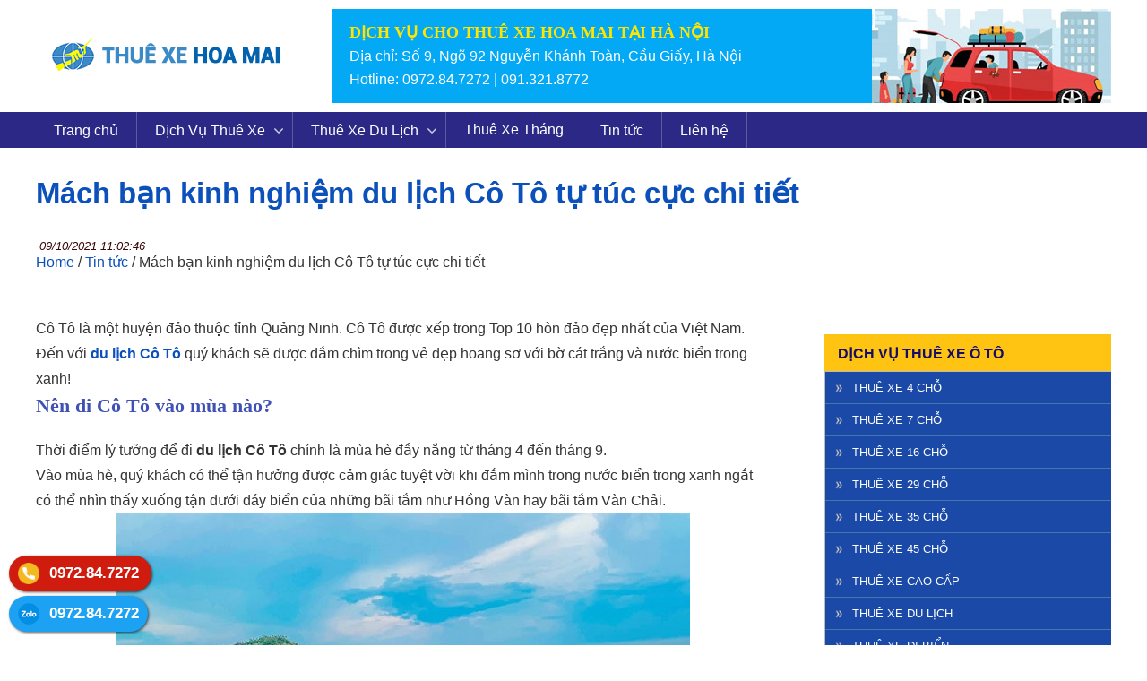

--- FILE ---
content_type: text/html; charset=UTF-8
request_url: https://thuexehoamai.vn/mach-ban-kinh-nghiem-du-lich-co-to-tu-tuc-cuc-chi-tiet
body_size: 5447
content:
<!DOCTYPE html>
<html lang="en">
<head>
    <meta charset="UTF-8">
    <meta name="viewport" content="width=device-width, initial-scale=1.0">
	

    	
	
    <meta property="og:site_name" content="Thuê Xe Hoa Mai" />
	<link type="image/x-icon" href="/wp-content/uploads/2023/12/cropped-thuexehoamai-icon.png" rel="shortcut icon" />
    <link rel="stylesheet" href="/wp-content/themes/ducdotho/ducstyle/style.css">
    <link rel="stylesheet" href="/wp-content/themes/ducdotho/ducstyle/stylemb.css">
    <script src="/wp-content/themes/ducdotho/ducstyle/main.js"></script>

</head>
<body>

<header>
<!-- Logo banner -->

<div class="hang1 box1600">
            <div class="logo"><a href="https://thuexehoamai.vn/" class="custom-logo-link" rel="home"><img src="https://thuexehoamai.vn/wp-content/uploads/2021/06/logo-hoamai.png" class="custom-logo" alt="Logo Thuê Xe Hoa Mai" decoding="async" /></a></div>
            <div class="banner_top">
                <ul>
                    <li><span class="tencongty">Dịch Vụ Cho Thuê Xe Hoa Mai Tại Hà Nội</span></li>
                    <li>Địa chỉ: Số 9, Ngõ 92 Nguyễn Khánh Toàn, Cầu Giấy, Hà Nội</li>
                    <li>Hotline: 0972.84.7272 | 091.321.8772</li>
                </ul>
            </div>
</div>
<!-- Hiển thị thanh menu -->




<!-- Menu main -->



<div class="menumain">
        <nav class="navbar">
            <ul class="menu">
                <li><a class="active" href="/">Trang chủ</a></li>
                <li class="dropdown">
                    <a href="/thue-xe">Dịch Vụ Thuê Xe</a>
                    <ul class="submenu">
                        <li><a href="/thue-xe-4-cho">Cho thuê xe 4 chỗ</a></li>
                        <li><a href="/thue-xe-7-cho">Cho thuê xe 7 chỗ</a></li>
                        <li><a href="/thue-xe-16-cho">Cho thuê xe 16 chỗ</a></li>
                        <li><a href="/thue-xe-29-cho">Cho thuê xe 29 chỗ</a></li>
                        <li><a href="/thue-xe-35-cho">Cho thuê xe 35 chỗ</a></li>
                    </ul>
                </li>


                <li class="dropdown">
                    <a href="/thue-xe-du-lich">Thuê Xe Du Lịch</a>
                    <ul class="submenu">
                        <li><a href="/thue-xe-du-lich/thue-xe-di-bien">Thuê Xe Đi Biển</a></li>
                        <li><a href="/thue-xe-du-lich/thue-xe-le-hoi">Thuê Xe Lễ Hội</a></li>
                    </ul>
                </li>
                
                <li><a href="/thue-xe-thang">Thuê Xe Tháng</a></li>
                <li><a href="/tin-tuc">Tin tức</a></li>
                <li><a href="/lien-he">Liên hệ</a></li>
            </ul>
        </nav>
        </div>

</header>

    


        <section class="mainpage">

            <!-- Tiêu đề -->
            <div class="box1200">
                <div class="titpage"><h1><a href="https://thuexehoamai.vn/mach-ban-kinh-nghiem-du-lich-co-to-tu-tuc-cuc-chi-tiet" title="">Mách bạn kinh nghiệm du lịch Cô Tô tự túc cực chi tiết</a></h1></div>
                <div class="description-news"><i>09/10/2021 11:02:46</i></div>
                <nav class="woocommerce-breadcrumb" ><a href="https://thuexehoamai.vn">Home</a> / <a href="https://thuexehoamai.vn/tin-tuc">Tin tức</a> / Mách bạn kinh nghiệm du lịch Cô Tô tự túc cực chi tiết</nav>
                
                
                
                
            </div>

            <!-- Chi tiết tin tức -->
            <div class="boxmax bgtrang">
                <div class="box1200">
                    <div class="boxchitiettin noi-dung-post">
                        <p>Cô Tô là một huyện đảo thuộc tỉnh Quảng Ninh. Cô Tô được xếp trong Top 10 hòn đảo đẹp nhất của Việt Nam. Đến với <a href="https://thuexehoamai.vn/kinh-nghiem-du-lich-co-to/"><b>du lịch Cô Tô</b></a> quý khách sẽ được đắm chìm trong vẻ đẹp hoang sơ với bờ cát trắng và nước biển trong xanh!</p>
<h2><strong>Nên đi Cô Tô vào mùa nào?</strong></h2>
<p>Thời điểm lý tưởng để đi <b>du lịch Cô Tô</b> chính là mùa hè đầy nắng từ tháng 4 đến tháng 9.</p>
<p>Vào mùa hè, quý khách có thể tận hưởng được cảm giác tuyệt vời khi đắm mình trong nước biển trong xanh ngắt có thể nhìn thấy xuống tận dưới đáy biển của những bãi tắm như Hồng Vàn hay bãi tắm Vàn Chải.</p>
<div id="attachment_40220" style="width: 650px" class="wp-caption aligncenter"><img aria-describedby="caption-attachment-40220" decoding="async" class="wp-image-40220 size-full" title="Mách bạn kinh nghiệm du lịch Cô Tô tự túc cực chi tiết" src="https://thuexehoamai.vn/wp-content/uploads/2021/10/mach-ban-kinh-nghiem-du-lich-co-to-tu-tuc-cuc-chi-tiet.jpg" alt="Mách bạn kinh nghiệm du lịch Cô Tô tự túc cực chi tiết" width="640" height="480" /><p id="caption-attachment-40220" class="wp-caption-text">Mách bạn kinh nghiệm du lịch Cô Tô tự túc cực chi tiết</p></div>
<h2><strong>Cách di chuyển đến đảo Cô Tô</strong></h2>
<p>Cô Tô là một đảo ở cách đất liền khá xa vì vậy việc di chuyển cũng khá phức tạp. Dưới đây sẽ là gợi ý chi tiết cách di chuyển tới đảo Cô Tô để quý khách tham khảo:</p>
<h3><strong>Di chuyển tới cảng Cái Rồng:</strong></h3>
<p>Từ Hà Nội có các chuyến xe đi Cẩm Phả, Cửa Ông tại bến xe Mỹ Đình và Lương Yên. Giá khoảng 200.000 đồng/ lượt hoặc sử dụng dịch vụ cho thuê xe du lịch. Thời gian di chuyển sẽ khoảng 4 tiếng. Hoặc <strong><a href="https://thuexehoamai.vn/cho-thue-xe-di-quang-ninh/">thuê xe đi Quảng Ninh</a></strong> từ Hà Nội.</p>
<h3><strong>Từ đây bắt xe buýt để đi vào cảng Cái Rồng. </strong></h3>
<p>Lưu ý: nếu xuất phát từ sáng, du khách có thể mua vé tàu, cano di chuyển ra đảo  nhưng sau 6h chiều thì quý khách phải nghỉ lại một đêm tại nhà nghỉ gần cảng để sáng sớm hôm sau di chuyển bằng tàu ra đảo <b>du lịch Cô Tô</b>.</p>
<h3><strong>Di chuyển từ cảng Cái Rồng đến đảo Cô Tô</strong></h3>
<p>Có hai loại tàu để đi ra đảo: Tàu cao tốc sẽ khởi hành lúc 13h các ngày trong tuần, thời gian di chuyển 90 phút. Tàu gỗ khởi hành hàng ngày lúc 6h30 từ bến cảng vào đảo và 13h từ đảo ra bến cảng, cứ đủ khách là chạy, mất tầm 3 tiếng.</p>
<h2><strong>Các địa điểm đi chơi tại Cô Tô</strong></h2>
<h3><strong>Bãi đá Cầu Mỵ</strong></h3>
<p>Là một trong những địa điểm mà du khách không thể bỏ qua.Cầu Mỵ với hệ thống đá trầm tích được bào mòn qua hàng vạn năm bởi nước biển tạo thành một kỳ quan hiếm có so với các đảo nổi tiếng khác của Việt Nam.</p>
<h3><strong>Hải đăng Cô Tô</strong></h3>
<p>Là 1 trong số hơn 30 “con mắt biển đêm” đang hoạt động trên khắp vùng lãnh hải Việt Nam. Nằm trên độ cao 101m đứng từ trên ngọn hải đăng quý khách có thể ngắm toàn cảnh đảo Cô Tô. Đường lên ngọn hải đăng hẹp và khá dốc nên sẽ khiến quý khách phải mất chút sức để chinh phục, hoặc quý khách có thể chạy xe máy lên chân hải đăng luôn.</p>
<h3><strong>Bãi biển Hồng Vàn</strong></h3>
<p>Nằm ở phía đông đảo Cô Tô, biển Hồng Vàn lặng yên êm ả. Những bờ cát mềm mại cùng với nước biển trong xanh nơi đây sẽ khiến du khách chẳng nỡ rời đi.</p>
<h3><strong>Đảo Cô Tô con</strong></h3>
<p>Nơi đây sở hữu bãi biển đẹp nhất khi <b>du lịch Cô Tô</b>. Cánh rừng nguyên sinh ở Cô Tô Con chứa đựng nhiều loài động vật quý hiếm, trong lòng biển chứa nhiều rặng san hô tuyệt đẹp. Là nơi du khách không thể bỏ qua nếu du lịch đảo Cô Tô.</p>
<h2><strong>Ăn gì khi đến Cô Tô?</strong></h2>
<h3><strong>Sá sùng</strong></h3>
<p>Sá sùng là một trong những hải sản quý hiếm có hương vị rất ngon và bổ dưỡng. Món sá sùng ăn này giòn mềm, thơm ngát và vị ngọt thanh thanh. Ngoài ra còn có sá sùng khô đem rang chín vàng có mùi rất thơm.</p>
<h3><strong>Ốc móng tay</strong></h3>
<p>Ở Cô Tô nổi tiếng với nhiều món ốc độc lạ như: ốc móng tay, ốc mỡ, ốc gai,…</p>
<h3><strong>Nộm sứa</strong></h3>
<p>Người dân biển gọi sứa là “vàng trắng”, không chỉ bởi nguồn lợi mà nó mang lại, mà còn bởi đây là một món đặc sản ngon miệng, vừa mát lành lại vừa bổ dưỡng.</p>
<h3><strong>Cầu Gai</strong></h3>
<p>Cầu gai là một loại hải sản ngon và có giá trị dinh dưỡng cao, đem lại nhiều tác dụng tốt cho sức khỏe.</p>
<h2><strong>Bảng giá dịch vụ cho thuê xe du lịch của Hoa Mai</strong></h2>
<p><b>Đơn vị: VNĐ</b></p>
<table>
<tbody>
<tr>
<td colspan="5">Bảng giá thuê xe từ Hà Nội – Cô Tô</td>
</tr>
<tr>
<td>Dòng xe</td>
<td>Loại xe</td>
<td>Giá hành trình</td>
<td>Phát sinh</td>
<td>Ngoài giờ 1h</td>
</tr>
<tr>
<td>4 chỗ</td>
<td>Toyota Vios</p>
<p>Honda City</td>
<td>Liên hệ</td>
<td>–</td>
<td>60.000</td>
</tr>
<tr>
<td>7 chỗ</td>
<td>Isuzu MUX</p>
<p>Toyota Innova</p>
<p>Toyota Fortuner</td>
<td>Liên hệ</td>
<td>–</td>
<td>70.000</td>
</tr>
<tr>
<td>16 chỗ</td>
<td>Ford Transit</p>
<p>Mer Sprinter</td>
<td>Liên hệ</td>
<td>–</td>
<td>80.000</td>
</tr>
<tr>
<td>29 chỗ</td>
<td>Hyundai County</td>
<td>Liên hệ</td>
<td>–</td>
<td>80.000</td>
</tr>
<tr>
<td>35 chỗ</td>
<td>Isuzu Samco</td>
<td>Liên hệ</td>
<td>–</td>
<td>100.000</td>
</tr>
<tr>
<td>45 chỗ</td>
<td>Hyundai Hi Class</p>
<p>Hyundai Universe</td>
<td>Liên hệ</td>
<td>–</td>
<td>200.000</td>
</tr>
</tbody>
</table>
<p>Chú ý:</p>
<p>– Dịch vụ thuê xe đi Cô Tô  trên đã bao gồm lương lái xe, phí cầu đường, xăng dầu.</p>
<p>– Chưa bao gồm 10%VAT và các phụ phí phát sinh trong chuyến đi từ phía khách hàng.</p>
<p>– Giá có thể thay đổi theo từng thời điểm, trong mùa cao điểm giá xe thường tăng cao và có xu hướng thiếu xe.</p>
<div id="attachment_40221" style="width: 650px" class="wp-caption aligncenter"><img aria-describedby="caption-attachment-40221" decoding="async" loading="lazy" class="wp-image-40221 size-full" title="Cho thuê xe đi Cô Tô" src="https://thuexehoamai.vn/wp-content/uploads/2021/10/mach-ban-kinh-nghiem-du-lich-co-to-tu-tuc-cuc-chi-tiet-1.jpg" alt="Cho thuê xe đi Cô Tô" width="640" height="480" /><p id="caption-attachment-40221" class="wp-caption-text">Cho thuê xe đi Cô Tô</p></div>
<h2><strong>Các dịch vụ ngoài ra của công ty cho thuê xe Hoa Mai</strong></h2>
<p>Ngoài dịch vụ cho <a href="https://thuexehoamai.vn/cho-thue-xe-di-co-to/"><b>thuê xe đi </b><b>Cô Tô</b></a> ra công ty Hoa Mai còn có những dịch vụ sau:</p>
<ul>
<li>Cho thuê xe đưa đón sân bay</li>
<li>Cho thuê xe đi tỉnh</li>
<li>Cho thuê xe cưới hỏi</li>
<li>Cho thuê xe về quê</li>
<li>Cho thuê xe du lịch</li>
<li>Cho thuê xe công tác</li>
<li>Cho thuê xe tháng</li>
<li>…</li>
</ul>
<h2><strong>Liên hệ đặt xe đi Cô Tô</strong></h2>
<p>Phòng điều hành thuê xe địa chỉ: số 9 ngõ 92 Nguyễn Khánh Toàn, Cầu Giấy, Hà Nội</p>
<p>Điện Thoại: 091 321 8772 hoặc 024 37 567 345</p>
<p>Email: kinhdoanh@hoamaitour.com</p>
<p><em>Chúc quý khách có một chuyến đi Cô Tô vui vẻ!</em></p>
 
                        <div class="tac-gia">
                                <div class="avatar-tac-gia"><img alt="Tác giả bài viết: Xuân Đức" src="/wp-content/uploads/2024/05/xuan-duc.jpg" /></div>
                                <div class="thong-tin-tac-gia">
                                    <div class="ten-tac-gia"><span>Tác giả: </span><a alt="Tác giả bài viết: Xuân Đức" title="Tác giả bài viết: Xuân Đức" href="/xuan-duc">Xuân Đức</a></div>
                                    <div class="mo-ta-tac-gia">Xuân Đức - Biên tập viên của website Thuê Xe Hoa Mai.</div>
                                </div>
                        </div>

                   </div>

                   <div class="colR">
                        <!-- Menu danh sách dịch vụ -->
<div class="danhmucspdv">

<div class="boxsmalltit">DỊCH VỤ THUÊ XE Ô TÔ</div>
<nav class="danhmucmenu">
    <ul>
    <li><a href="/thue-xe-4-cho">Thuê Xe 4 Chỗ</a></li>
    <li><a href="/thue-xe-7-cho">Thuê Xe 7 Chỗ</a></li>
    <li><a href="/thue-xe-16-cho">Thuê Xe 16 Chỗ</a></li>
    <li><a href="/thue-xe-29-cho">Thuê Xe 29 Chỗ</a></li>
    <li><a href="/thue-xe-35-cho">Thuê Xe 35 Chỗ</a></li>
    <li><a href="/thue-xe-45-cho">Thuê Xe 45 Chỗ</a></li>
    <li><a href="/thue-xe-cao-cap">Thuê Xe Cao Cấp</a></li>
    <li><a href="/thue-xe-du-lich">Thuê Xe Du Lịch</a></li>
    <li><a href="/thue-xe-du-lich/thue-xe-di-bien">Thuê Xe Đi Biển</a></li>
    <li><a href="/thue-xe-du-lich/thue-xe-le-hoi">Thuê Xe Lễ Hội</a></li>
    <li><a href="/thue-xe-thang">Thuê Xe Tháng</a></li>
    <li><a href="/thue-xe-cuoi">Thuê Xe Cưới</a></li>
    </ul>
</nav>


</div>

 
                    </div>
                   
                   
                   
                   
                    
                </div>
                <!-- đóng box1200 -->
            </div>
        </section>

    




<!-- Footer: phần này dữ liệu tĩnh -->
<footer>
        <div class="box1600">
            <div class="thongtincongty">
                <div class="logochantrang"><a href="https://thuexehoamai.vn/" class="custom-logo-link" rel="home"><img src="https://thuexehoamai.vn/wp-content/uploads/2021/06/logo-hoamai.png" class="custom-logo" alt="Logo Thuê Xe Hoa Mai" decoding="async" /></a></div>
                
                
            </div>
            <div class="tomtatcongty">
                <div class="titdm"><label>CÔNG TY ĐẦU TƯ THƯƠNG MẠI & DU LỊCH HOA MAI</label></div>
                <p>Chuyên hoạt động trong lĩnh vực Cho thuê xe tại Hà Nội. Hoa Mai đã có chặng đường hình thành và phát triển 20 năm. Đến nay, chúng tôi xây dựng cho mình dàn xe hùng hậu nhất thị trường. Đủ các loại xe từ 4 chỗ (phục vụ cho cá nhân, gia đình), đến 16, 35 chỗ phục vụ cho đoàn thể. Đội ngũ lái xe nhiều năm đường trường, lịch thiệp, lái xe cẩn thận. Rất mong được phục vụ bà con cô bác mỗi khi: cưới hỏi, du lịch, lễ hội.</p>
                <div class="thongtinul">
                    <ul>
                        <li><label>Địa chỉ:</label><address>Số 9, Ngõ 92 Nguyễn Khánh Toàn, Cầu Giấy, Hà Nội</address></li>
                        <li><label>Hotline:</label><span tel="0972.84.7272">091.321.8772 – 0972.84.7272</span></li>
                        <li><label>Email:</label><span>thuexehoamai@gmail.com</span></li>
                        <li><label>Sitemap:</label><a href="/sitemap.html">sitemap</a></li>
                         
                    </ul>
                </div>
            </div>
            <div class="danhmucft">
                <div class="titdm"><label>DANH MỤC</label></div>
                <div class="boxdanhsach">
                    <ul>
						<li><a href="/gioi-thieu">Giới Thiệu</a></li>
                        <li><a href="/lien-he">Liên Hệ</a></li>
                        <li><a href="/tuyen-dung">Tuyển Dụng</a></li>
                    </ul>                
                </div>
                <div class="hang100 congbo">
                    <div class="hang50"><img alt="xác thực dmca" src="/wp-content/uploads/2024/05/dmca.png"></div>
                    <div class="hang50"><img alt="đăng ký BCT" src="/wp-content/uploads/2024/05/dang-ky-bct.png"></div>
                </div>
            </div>
            
            <div class="danhmucft">
                <div class="titdm"><label>FANPAGE THUÊ XE HOA MAI</label></div>
                <div class="bandomap">
                    
                </div>
            </div>
        </div>
        <button onclick="scrollToTop()" id="scrollToTopBtn" title="Go to top">&#8593; Top</button>

        <div class="contact_SEOcongtac">
            <div class="alome dienthoaicall"><a rel="nofollow" alt="Liên hệ Thuê Xe Hoa Mai 0972847272" title="Liên hệ Thuê Xe Hoa Mai" onclick="goog_report_conversion('tel:0972847272')" href="tel:0972847272">0972.84.7272</a></div>
            <div class="alome zalocall"><a rel="nofollow" href="http://zalo.me/0972847272">0972.84.7272</a></div>
        </div>
    </footer>

</body>
</html>

--- FILE ---
content_type: text/css
request_url: https://thuexehoamai.vn/wp-content/themes/ducdotho/ducstyle/style.css
body_size: 5798
content:
*{margin: 0px; padding: 0;}

body {
    font-family: Arial, sans-serif;
    color: #333;
    background: #fff;
}
ul{list-style-type: none;}


p{line-height: 28px; margin-bottom: 20px;}

table {
    width: 100%;
    border-collapse: collapse;
    margin-top: 20px;
  }
  
  /* CSS cho ô tiêu đề */
  th, td {
    border: 1px solid #c5c5c5;
    padding: 8px;
    text-align: left;
  }
  
  /* CSS cho ô tiêu đề */
  th {
    background-color: #f2f2f2;
  }

  a{height: auto;width: auto;}

p ul li{line-height: 28px; }

h2{color: #8b0004; font-size: 27px; margin-bottom: 15px;}

.gianlv{margin-top: 20px !important; margin-bottom: 20px !important;}

select {
    padding: 5px;
    border: 1px solid #a9a9a9;
    border-radius: 6px;
    height: 34px;
}

input {
    padding: 5px;
    border: 1px solid #a9a9a9;
    border-radius: 6px;
    height: 22px;
}

input[type="search"] {
    height: 37px;
    border: 1px solid #de0017;
    border-radius: 8px;
}

.title-dg-home{
    margin-top: -45px;
    width: 100%;
    float: left;
}

button, html input[type=button], input[type=reset], input[type=submit] {
    -webkit-appearance: button;
    cursor: pointer;
}

.cangiua{text-align: center;}

section.mainpage {
    margin: 0 0;
}


a{color: #0b50bb; text-decoration: none;}
a:hover{color: #0cbd34; }



.hang100 {
    width: 100%;
    float: left;
}

.hang75 {
    width: 75%;
    float: left;
}

.hang50 {
    width: 50%;
    float: left;
}

.hang30 {
    width: 30%;
    float: left;
}

.hang25 {
    width: 25%;
    float: left;
}

.hang20 {
    width: 20%;
    float: left;
}
.hang15 {
    width: 15%;
    float: left;
}




.box1600 {
    width: 1200px;
    margin: 0px auto;
    overflow: hidden;
}

.box1200 {
    width: 1200px;
    margin: 0px auto;
    overflow: hidden;
}


header {
    background: #ffffff;
}

.logo {
    float: left;
    width: 310px;
    padding: 10px;
    padding-top: 40px;
}
.logo a{display: block;}
.logo a img {
    max-width: 100%;
    height: auto;
}

.banner_top {
    float: left;
    margin: 10px 0;
    padding: 13px 20px;
    width: 830px;
    background: #03A9F4;
    color: #ffffff;
    line-height: 26px;
    background-image: url(/wp-content/uploads/2021/09/lai-xe-can-than-chu-dao.jpg);
    background-repeat: no-repeat;
    background-position: right;
}

.banner_top a{display: block;}
.banner_top img {
    height: 94px;
    width: 900px;
    float: left;
}
.banner_top ul{}
.banner_top ul li{}


.osearch {
    width: 400px;
    float: left;
    margin-right: 30px;
}
.osearch input {
    width: 96%;
    padding: 0px 2%;
}

.tuvanmienphi {
    float: left;    color: #fff;
}
.tuvanmienphi label {
    margin-right: 10px;
    float: left;
    padding-top: 10px;
}
.tuvanmienphi a {display: block;
    float: left;
    font-weight: 500;
    color: #fff;
    background: #ef0912;
    padding: 7px 15px;
    border-radius: 19px;
    font-size: 18px;
    border: 1px solid #ffb50f;
}
.xinchaoqk {
    margin-top: 15px;
}
.xinchaoqk marquee {
    width: 380px;color: #fff;
}





  .titledanhmuc h1 a {
    text-transform: uppercase;
    color: #ffffff;
    font-family: roboto;
    width: 100%;
    background: #2b47a9;
    float: left;
    padding: 10px 10px;
    font-size: 20px;
}


  footer {
    width: 100%;
    border-top: 3px solid #60b0a9;
    margin-top: 0px;
    background: #142e60;
    padding: 30px 0;
    color: #b5cde3;
}

.thongtincongty {
    width: 100%;
    float: left;
}
.logochantrang {
    text-align: center;
    padding: 20px 0;
}
.logochantrang a {
    display: block;
}

.thongtincongty ul{}

.thongtinul{}
.thongtinul ul{} 
.thongtinul ul li {
    margin-bottom: 10px;
    font-size: 14px;
}
.thongtinul ul li a {
    color: #fff06b;
    text-decoration: underline;
}
.thongtinul ul li label {
    float: left;
    font-weight: 600;
    margin-right: 10px;
    width: 132px;
}
.thongtinul ul li address {
    font-style: normal;
}
.thongtinul ul li span{} 

.danhmucft {
    float: left;
    width: 235px;
    overflow: hidden;
    padding: 10px;
}
.titdm {
    font-weight: 600;
    margin-bottom: 15px;
    color: #ffd600;
    border-bottom: 1px solid;
    padding-bottom: 5px;
}
.boxdanhsach li {
    margin-bottom: 10px;
}

.bandomap a{display: block;}

.bandomap img {
    max-width: 100%;
}

.boxdanhsach li a {
    padding: 4px 10px 4px 15px;
    display: block;
    font-size: 15px;
    font-weight: 400;
    color: #39f4ff;
    background: url(img/lis.png) no-repeat 0px center;
    background-size: 10px;
}

.boxdanhsach li a:hover{    color: #ef0912;}


/* Trang chủ*/

.danhmucspdv {
    width: 100%;
    float: left;
    background: #fff;
    margin-bottom: 20px;
}
nav.danhmucmenu {
    border: 1px solid #bbbbbb;
    float: left;
    width: 100%;
    background: #b7b7b7;
}
.danhmucmenu li {
    border-bottom: 1px solid #4674ab;
}
.danhmucmenu li a {
    display: block;
    padding: 10px 10px 10px 30px;
    font-size: 13px;
    color: #ffffff;
    text-transform: uppercase;
    background: #1a49a7 url(img/lis.png) no-repeat 10px center;
    background-size: 10px;
}
.danhmucmenu li a:hover {
    background-color: #17127a;
    color: #1fdeff;
}

.danhmucmenu li:last-child{border-bottom: none ;}
.bannerhome {
    margin-left: 20px;
    width: 1280px;
}
.bannerslide {
    width: 879px;
    float: left;
    margin-right: 10px;
}
.bannerslide a {
    display: block;
}
.bannerslide a img{max-width: 100%;}


.banner123 {
    float: left;
    width: 346px;
}
.bannerR{margin-bottom: 10px;}
.bannerR a{display: block;}
.bannerR a img{width: 100%;}

.uudai123 {
    width: 308px;
    border: 1px dashed #9c2f31;
    float: left;
    margin-right: 10px;
    padding: 15px;
    border-radius: 12px;
    padding-left: 84px;
    background: #fff url(https://dothohuyenduc.vn/wp-content/uploads/2023/11/025.webp) no-repeat 10px;
    background-size: 57px;
}
.uudai123 strong {
    width: 100%;
    float: left;
    margin-bottom: 10px;
    color: #c43016;
}
.uudai123 span{}
.mainC {
    float: left;
    width: 860px;
    margin-top: 20px;
    overflow: hidden;
}
.showdanhmuc {
    width: 100%;
    margin-bottom: 30px;
    float: left;
}
.titledanhmuc {
    width: 100%;
    float: left;
    border-bottom: 1px solid #72aee6;
    margin-bottom: 15px;
}

.titledanhmuc h2{
    float: left;
    margin-bottom: 0px;
}
.titledanhmuc h2 a {
    background: #1469bd;
    padding: 8px 20px;
    color: #fff;
    font-size: 17px;
    text-transform: uppercase;
    float: left;
}

.titledanhmuc span{
    float: right;
}

.titledanhmuc span a {
    padding: 5px 10px;
    float: right;
    background: #efefef;
    border-radius: 5px;
    font-size: 14px;
    border: 1px solid #c7c7c7;
}

.listtindanhmuc {
    width: 100%;
    float: left;
}
.boxtinhome {
    margin: 8px;
    float: left;
    width: 270px;
    overflow: hidden;
}

.boxtinhome article .thumb-art {
    margin-bottom: 10px;
    width: 270px;
    margin-right: 0px;
    float: none;
}


.thumb-art a {
    display: block;
}
.boxtinhome .thumb-art img {
    max-width: 100%;
    height: auto;
}
.boxtinhome .title-news h3 {
    font-size: 16px;
    font-weight: 500;
}
.boxtinhome .description-news p {
    font-size: 14px;
    line-height: 22px;
    margin-top: 5px;
}

.colR {
    float: right;
    width: 320px;
    margin-top: 20px;
}
.listsmalltin {
    border: 1px solid #bbb;
    padding: 10px;
    float: left;
    width: 298px;
}
.boxsmalltin {
    width: 100%;
    overflow: hidden;
    border-bottom: 1px solid #bbb;
    padding: 10px 0;
}

.boxsmalltin a img {
    width: 80px;
    float: left;
    margin-right: 15px;
    height: auto;
}

.boxsmalltin a i {
    font-size: 12px;
    color: #878787;
}

.boxsmalltin a span {
    font-size: 14px;
    display: block;
    margin-bottom: 4px;
}


.boxsmalltit {
    background: #ffc311;
    padding: 12px 15px 10px 15px;
    color: #150d68;
    font-size: 16px;
    float: left;
    width: 290px;
    font-weight: 600;
}

.boxsmalltit a {
    color: #fff;
}


/*slide banner*/
#slider-container {
    width: 100%;
    overflow: hidden;
  }

  #slider {
    display: flex;
    transition: transform 0.5s ease-in-out;
  }

  .slide {
    min-width: 100%;
    box-sizing: border-box;
  }

  .slide img {
    width: 100%;
    height: auto;
  }

  /* Style the navigation dots */
  .dots {
    display: flex;
    justify-content: center;
    margin-top: 10px;
  }

  .dot {
    height: 10px;
    width: 10px;
    margin: 0 5px;
    background-color: #bbb;
    border-radius: 50%;
    display: inline-block;
    cursor: pointer;
    margin-top: -30px;
    z-index: 44;
  }

  .dot.active {
    background-color: #717171;
  }

/* Box cam */
.boxmax {
    width: 100%;
}

.cach30{margin: 30px 0;}
.bgcam {
    background: #edb79b;
    padding: 30px 0;
}

.bgtrang {
    background: #fff;
    padding: 30px 0;
}

.bgxam {
    background: #ececec;
    padding: 30px 0;
}
.boxcam {
    float: left;
    width: 228px;
}
.boxcam a {
    display: block;
    float: left;
    margin: 10px;
    background: #ffede6;
    padding: 10px;
    border-radius: 8px;
    border: 1px solid #cf5222;
}
.boxcam a img {
    width: 52px;
    float: left;
    margin-right: 10px;
}
.boxcam i {
    width: 100%;
    text-align: center;
    float: left;
}

.bgvang{background: #edb79b;}
.nenkem {
    background: #e5d9d9;
    padding: 30px 0;
}
.nendo {
    background: #960001;
    padding: 30px 0;
    text-align: center;
}




/*Tư vấn mua hàng */
.bgimg025 {
    background: #fff url(images/025.webp) no-repeat 10px;
    background-size: 60px;
}
.bgimg026 {
    background: #fff url(images/033.webp) no-repeat 10px;
    background-size: 60px;
}
.bgimg027 {
    background: #fff url(images/023.webp) no-repeat 10px;
    background-size: 60px;
}

/*box sản phẩm*/

h2.tieudekieudang {
    color: #c43016;
    text-transform: uppercase;
    float: left;
}
ul.uldanhmuc {
    float: right;
    padding: 5px;
}
ul.uldanhmuc li {
    float: left;
    margin-left: 10px;
}
ul.uldanhmuc li a {
    background-color: #fbeccb;
    border: 1px solid #b7807c;
    border-radius: 10px;
    color: #871d1d;
    float: right;
    font-size: 17px;
    height: auto;
    padding: 8px 13px;
    white-space: nowrap;
    text-decoration: none;
    font-weight: 600;
    box-shadow: 1px 2px 4px #8d5959;
}

ul.uldanhmuc li a:hover{
    background-color: #FFC107;
    color: #000;
}

.boxsanpham {
    float: left;
    margin: 10px;
    width: 348px;
    overflow: hidden;
    background: #fff;
    padding: 15px 15px 35px 15px;
    border: 1px solid #b9b9b9;
    border-radius: 9px;
}
.imgboxsp {
    margin-bottom: 30px;
    width: 100%;
    height: auto;
}
.imgboxsp a {
    display: block;
    overflow: hidden;
    max-width: 100%;
}

.imgboxsp a img{
    max-width: 100%;
}

.titboxsp {
    margin-bottom: 10px;
    width: 100%;
}

.titboxsp h3 a{
    font-weight: 500;
    font-size: 18px;
}
.motaboxsp {
    margin-bottom: 10px;
    width: 100%;
}
.giaboxsp {
    width: 60%;
    float: left;
}
.giaboxsp label{}
.giaboxsp strong {
    margin: 0px 10px;
    color: #ff1f1f;
    font-size: 20px;
}
.giaboxsp span{}
.dabansp {
    float: right;
    margin-top: 4px;
}
.dabansp label{}
.dabansp span {
    color: #555;
    margin-left: 5px;
    font-weight: 600;
}


/* Gọi ngay */
.goingay {
    text-align: center;
    padding: 30px 0;
    color: #fff;
    font-size: 18px;
    font-family: initial;
}
.goingay .row1 {
    margin-bottom: 15px;
}
.goingay .row1 a {
    color: #000000;
    background: #ffbe00;
    padding: 7px 19px;
    border: 1px solid #fff810;
    border-radius: 12px;
    margin: 9px 3px;
    font-size: 25px;
    font-weight: 700;
    box-shadow: 2px 2px 9px #0000009c;
}
.goingay .row2 {
    font-size: 45px;
    padding: 13px;
    color: #ffe790;
}


/* Gioi thieu */

.textgth {
    float: left;
    width: 50%;
}
ul.dsdep{}
ul.dsdep li {
    margin-bottom: 12px;
}
ul.dsdep li image{
    margin-bottom: 10px;
}

ul.socialgth {
    margin-top: 20px;
}
ul.socialgth li {
    float: left;
    margin-right: 10px;
}


/* scrollToTopBtn */ 

#scrollToTopBtn {
    display: none;
    position: fixed;
    bottom: 20px;
    right: 20px;
    background-color: #4fba69;
    color: #fff;
    border: none;
    border-radius: 5px;
    padding: 10px;
    cursor: pointer;
  }

.congbo{}
.congbo img{max-width: 100%;}
  

/* nhận xét khách hàng */
.bangiaokh {
    float: left;
    width: 960px;
}
.nhanxetkh {
    float: left;
    width: 640px;
}
.imgkh {
    float: left;
    margin: 10px;
    width: 290px;
    overflow: hidden;
}
.imgkh img{width: 100%;}


.testimonial-container {
    width: 570px;
    margin: 10px 0 0 0;
    overflow: hidden;
    float: left;
}
  .testimonial {
    display: none;
    text-align: center;
    padding: 20px;
    border: 1px solid #ddd;
    border-radius: 8px;
    background-color: #f9f9f9;
  }
  
  .avatar {
    width: 50px;
    height: 50px;
    border-radius: 50%;
    margin-bottom: 10px;
  }
  
  .author {
    margin-top: 10px;
    font-style: italic;
  }
  

/* Đoạn văn thu gọn*/
  .doanvan{overflow: hidden; max-height:120px;  margin: 0px auto;
    transition: max-height 0.5s ease-in-out;}


.trichdoan {
        padding: 10px 0px 20px 40px;
        border-style: solid;
        border-width: 0px 0px 0px 5px;
        border-color: rgb(249 194 86 / 80%);
        margin: 30px;
}

button.thunganhihi {
    color: #fff;
    background: #F44336;
    border: 1px solid #83100a;
    border-radius: 22px;
    font-size: 15px;
    padding: 10px 20px;
    margin-bottom: 30px;
}
button.thunganhihi:hover {
    background: #ebab00;
    border-color: #FFEB3B;
}
.doanvan ul {
    list-style-type: disc;
    padding: 10px 10px 10px 20px;
    margin-left: 20px;
}

.doanvan ul li {
    margin-bottom: 12px;
}

.titpage {
    font-size: 22px;
    margin: 30px 0;
}
nav.woocommerce-breadcrumb {
    border-bottom: 1px solid #c5c5c5;
    padding-bottom: 20px;
}


/* Lọc tìm kiếm */
.khoangiabt{}
.khoangiabt input{}
.khoangialb input[type="range"]{width: 90%;}
.sxtheo{margin-bottom: 20px;float: left;}
.chonmaubt{}
.chonmaubt input {
    float: left;
    margin: 2px 5px 2px 0;
    height: 13px;
}

.chonmaubt .hang30:nth-child(1){
    background: #cd601d;
    margin: 2px 10px;
    width: 100px;
    padding: 5px 5px 5px 10px;
    border-radius: 6px;
    color: #fff;
    border: 1px solid #952f08;
}
.chonmaubt .hang30:nth-child(2) {
    background: #e5c109;
    margin: 2px 10px;
    width: 100px;
    padding: 5px 5px 5px 10px;
    border-radius: 6px;
    color: #ffffff;
    border: 1px solid #fff145;
}
.chonmaubt .hang30:nth-child(3) {
    background: #ffffff;
    margin: 2px 10px;
    width: 100px;
    padding: 5px 5px 5px 10px;
    border-radius: 6px;
    color: #c72aa4;
    border: 1px solid #b57ab9;
}
.page-numbers {
    float: left;
    padding: 5px 8px;
    background: #ededed;
    border: 1px solid #c3c3c3;
    margin: 5px;
    border-radius: 4px;
}

span.page-numbers{
    background: #d71d1d;
    color: #fff;
    border: 1px solid #832626;
}


/* Chi tiết tin tức*/
.boxstintuc a img {
    max-width: 100%;
    height: auto;
}

.listnews {
    width: 860px;
    margin-right: 20px;
    float: left;
}

.boxstintuc {
    float: left;
    margin-bottom: 20px;
    width: 828px;
    overflow: hidden;
    background: #fff;
    padding: 15px;
    border: 1px solid #b9b9b9;
    border-radius: 9px;
}

.thumb-art {
    float: left;
    width: 300px;
    margin-right: 20px;
}

.thumb-art a{display: block;}
.title-news {
    height: 70px;
    line-height: 22px;
}
.title-news h3{margin-bottom: 20px;}
.title-news h3 a{}

.description-nhatime {
    margin-right: 20px;
    float: left;
    font-size: 18px;
}
.description-nhatime i {
    font-size: 15px;
    color: #4CAF50;
    padding: 5px 10px;
    background: #f3f3f3;
    border: 1px solid #78b791;
}

.description-news {
}
.description-news i {
    font-size: 13px;
    padding: 4px;
    color: #3a0505;
}
.description-news p{margin-bottom: 10px;}
.description-news a {
    padding: 5px 10px;
    border: 1px solid #c1c1c1;
    background: #dfdfdf;
    border-radius: 6px;
}
.description-news a:hover {
    background: #f7e5d6;
    border: 1px solid #f1ac57;
    color: #ed0b5d;
}
.bannernews {
    float: right;
    width: 320px;
}
.boxbanner {
    width: 100%;
}

.boxbanner a{
    display: block;
}

.boxbanner a img{
    width: 100%;
    height: auto;
}

h3.tintuclienquan {
    color: #c43016;
    text-transform: uppercase;
    float: left;
}

.boxchitiettin {
    float: left;
    width: 820px;
    line-height: 26px;
}

.boxchitiettin blockquote {
    background: #bcc9ef;
    padding: 7px 10px;
    margin: 15px 0;
}

.boxchitiettin ul{
    list-style-type: circle;
    margin: 10px;
    padding: 20px;
}

.boxchitiettin img {
    max-width: 100%;
    height: auto;
}
.boxchitiettin p, .boxchitiettin h2{margin-bottom: 0;}
.boxchitiettin h3{margin-bottom: 15px;}


.cotR300 {
    float: right;
    width: 320px;
}
.titlienquansmall {
    width: 100%;
    margin-bottom: 10px;
    float: left;
}
.titlienquansmall h3 {
    text-transform: uppercase;
    float: left;
    margin: 10px 0;
    font-size: 17px;
    font-family: system-ui;
}

.boxcotR {
    padding: 10px;
    border: 1px solid #b3b3b3;
    margin-bottom: 20px;
}

.boxtinlienquan {
    width: 100%;
    overflow: hidden;
}

.boxtinlienquan ul {
    overflow: hidden;
    width: 100%;
}
.boxtinlienquan li {
    float: left;
    width: 100%;
    padding: 15px 0;
    border-bottom: 1px solid #e3e3e3;
}

.boxtinlienquan ul li:last-child{border-bottom: none;}

.boxtinlienquan li a {
    display: block;
    font-size: 15px;
    margin-bottom: 5px;
    line-height: 21px;
}

.boxtinlienquan li a img {
    width: 100px;
    float: left;
    margin-right: 10px;
}

.boxtinlienquan li a span{

}

.boxtinlienquan li i{

}

.pagination {
    width: 100%;
    overflow: hidden;
}
.pagination ul {
    margin: 0 auto;
    text-align: center;
    width: 400px;
}
.pagination li {
    float: left;
    margin: 3px;
}
.pagination a {
    padding: 5px 10px;
    font-weight: 600;
    display: block;
    border: 1px solid #b16565;
    border-radius: 3px;
}
a.active {
    background: #FF5722;
    color: #fff;
}




/* Bàn Thờ Thần Tài */
.thinhbanthantai{margin-top: 20px; margin-bottom: 20px;}
.khoanggiabantho{}
.khoanggiabantho nav a{    color: #fff;
    background: #c92338;
    border: 1px solid #83100a;
    border-radius: 17px;
    font-size: 16px;
    padding: 9px 15px;
    margin: 10px;
    font-weight: 600;}
.khoanggiabantho nav a:hover{    background: #e99512;
    border: 1px solid #ffd04c;
}

/* Chi tiết sản phẩm */
.imgsanpham{    float: left;
    width: 520px;
    margin-right: 20px;}
.imgsanpham img{max-width: 100%;}    
.giasanpham{margin: 20px 0;}
.giasanpham strong {
    color: #dd1703;
    font-size: 26px;
}

.giasanpham label{}
.giasanpham strong{}
.motasanpham {
    float: left;
    width: 370px;
    background: #fff;
}
.uudaikhuyenmai {
    float: right;
    width: 270px;
}

.uudaikhuyenmai ul {
    margin: 0;
    padding: 20px 10px 20px 40px;
    list-style-type: decimal;
    border: 1px solid #b74438;
    background: #ffe9c6;
}
.uudaikhuyenmai ul li {
    margin-bottom: 10px;
}

.tieude4 {
    text-transform: uppercase;
    float: left;
    margin: 10px 0;
    font-size: 18px;
    font-family: system-ui;
    font-weight: 600;
}

.imgtuvan {
    width: 55px;
    float: left;
    margin-right: 20px;
}
.imgtuvan img {
    width: 100%;
}
.hotlinetuvan {
    float: left;
}
.hotlinetuvan a {
    background: #cf1c0f;
    background-size: 24px;
    padding: 7px 15px;
    float: left;
    color: #fff;
    font-weight: 600;
    border-radius: 6px;
}
.hotlinetuvan span {
    padding: 5px 15px;
    float: left;
    font-size: 14px;
}

.tacgia{float: left; width: 100%;}
.tacgia strong{color: #c43016;}
.tomtatcongty {
    float: left;
    width: 520px;
    padding: 10px;
}
.tomtatcongty p {
    font-size: 14px;
    line-height: 20px;
}



.contact_SEOcongtac {
    z-index: 99;
    bottom: 10px;
    left: 10px;
    position: fixed;
    width: 160px;
}
.alome {
    float: left;
    margin-bottom: 5px;
}

.alome a {
    color: #fff;
    height: 41px;
    width: 170px;
    padding: 5px 5px 5px 40px;
    float: left;
    font-size: 17px;
    font-weight: 600;
    background: #ce3729;
    border-radius: 22px;
    box-shadow: 1px 1px 3px #000000a8;
}

.dienthoaicall a {
    background: #cf1c0f url(/wp-content/uploads/2024/05/call-1.png) no-repeat center left 10px;
    background-size: 24px;
    padding: 10px 14px 10px 45px;
    height: auto;
    width: auto;
}
    
.zalocall a {
    background: #1da1f2 url(/wp-content/uploads/2024/05/zalo-icon-copy-2.png) no-repeat center left 10px;
    background-size: 24px;
    padding: 10px 10px 10px 45px;
    height: auto;
    width: auto;
}


.tac-gia {
    float: left;
    background: #f5f5ef;
    padding: 15px;
    border: 1px dashed #dd6c6e;
    border-radius: 9px;
}
.avatar-tac-gia {
    float: left;
    width: 100px;
    margin-right: 20px;
}
.avatar-tac-gia img {
    border-radius: 12px;
    width: 90px;
}
.thong-tin-tac-gia{}
.ten-tac-gia {
    margin-bottom: 16px;
    margin-top: 10px;
}
.ten-tac-gia a {
    font-size: 22px;
    font-weight: 600;
    color: #dd1014;
}
.ten-tac-gia a:hover {
    color: #ff8f00;
    text-decoration: underline;
}
.mo-ta-tac-gia {
    font-size: 14px;
    line-height: 22px;
}
.page-404{
    background: #fff url(/wp-content/uploads/2024/03/page-error-404.jpg) no-repeat center;
    padding: 80px 0 250px 0;
    text-align: center;
    text-shadow: 2px 2px 3px #dbdbdb;
    font-size: 22px;
}

.wp-caption {
    max-width: 100%;
}

.sua-nha-ha-noi {
    float: left;
    width: 100%;
}
.sua-nha-ha-noi ul{    border: 1px solid #bbbbbb;}
.sua-nha-ha-noi ul li{}
.sua-nha-ha-noi ul li a{    display: block;
    padding: 10px 15px 10px 15px;
    border-bottom: 1px dashed #bbb;
}

.sua-nha-ha-noi ul li:last-child a{border-bottom: none;}
.sua-nha-ha-noi ul li a:before {
    content: "";
    display: inline-block;
    position: relative;
    width: 5px;
    height: 5px;
    margin: 0px 10px 0px 0px;
    border-radius: 50%;
    background-color: #FFC107;
    border: 1px solid #FF5722;
}


.noi-dung-post p{}
.noi-dung-post h2 {
    color: #3F51B5;
    font-family: roboto;
    font-size: 22px;
    line-height: 32px;
    margin-bottom: 20px;
}

.noi-dung-post .wp-caption{width: 100% !important; text-align: center;}
.noi-dung-post .wp-caption-text{
    font-style: italic;
    margin-bottom: 20px;
    color: #088b0d;
}

.noi-dung-post h3 {
    margin-bottom: 15px;
    margin: 10px 0;
    font-size: 17px;
    color: #4CAF50;
    font-family: roboto;
    font-weight: 500;
    line-height: 22px;
}
.noi-dung-post ul {
    list-style-type: circle;
    margin: 10px;
    padding: 0 20px;
}


.phuc-vu-chuyen-nghiep {
    overflow: hidden;
    margin: 15px 0;
}
.dichvu1234 {
    float: left;
    width: 205px;
    overflow: hidden;
    margin: 0 5px;
}
.dichvu1234 img {
    width: 100%;
    margin-bottom: 10px;
}
.dichvu1234 strong {
    width: 100%;
    margin-bottom: 10px;
    float: left;
    font-family: roboto;
    font-size: 16px;
    color: #0060c7;
    font-weight: 500;
}
.dichvu1234 i {
    font-size: 14px;
}

.colR .hang100{margin-bottom: 20px}
.listsmalltin .boxsmalltin:last-child{border-bottom: none;}


.dropdown {
    position: relative;
}



/* Menu */

.menumain {
    background: #2b2985;
    margin: 0 auto;
    width: 100%;
    z-index: 99;
}
.menumain999 ul {
    overflow: hidden;
    width: 1200px;
    margin: 0 auto;
}
.menumain999 ul li {
    float: left;
}
.menumain999 ul li a {
    display: block;
    padding: 10px 20px;
    border-right: 1px solid #e1e1e145;
    color: #fff;
    font-weight: 500;
}

.menumain999 a.active {
    background-color: #078fff; /* Màu nền khi menu active */
  }


  .menu {
    list-style: none;
    margin: 0;
    padding: 0;
    height: 40px;
}

.menumain .navbar{
    width: 1200px;
    margin: 0 auto;
}

.menu li {
    float: left;
}

.menu li a {
    text-decoration: none;
    display: block;
    padding: 11px 20px;
    border-right: 1px solid #e1e1e145;
    color: #fff;
    font-weight: 500;
}

.dropdown {
    position: relative;
}
.dropdown:hover{background-color: #0762ff;}

.dropdown .submenu {
    position: absolute;
    display: none;
    background-color: #0b2889ed;
    min-width: 160px;
    box-shadow: 0px 8px 16px 0px rgba(0,0,0,0.2);
    z-index: 1;
    width: 280px;
}

.dropdown:hover .submenu {
    display: block;
}

.submenu li {
    padding: 0;
    width: 100%;
    float: left;
}
.submenu li a {
    display: block;
    color: #fff;
    border: none;
    border-bottom: 1px solid #ffffff54;
}
.menu li a:hover{background-color: #078fff;}
.menu li a.active {
    background-color: #FF9800; /* Màu nền khi menu active */
    
  }


  .dropdown .submenu li a {background-image: none;}

  .submenu li a:hover{background-color: #00BCD4;}

  .dropdown a {
    background: url(https://thuexehoamai.vn/wp-content/uploads/2024/05/spob.png) no-repeat center right 10px;
    background-size: 10px;
}


.menu .dropdown a {padding-right: 30px;
}

.tencongty{
    text-transform: uppercase;
    font-size: 18px;
    font-family: roboto;
    font-weight: 600;
    color: #ffe500;
}

--- FILE ---
content_type: application/javascript
request_url: https://thuexehoamai.vn/wp-content/themes/ducdotho/ducstyle/main.js
body_size: 1733
content:

// Create Slide img

document.addEventListener("DOMContentLoaded", function() {
    let currentSlide = 0;
    const slides = document.querySelectorAll('.slide');
    const totalSlides = slides.length;
    const dotsContainer = document.querySelector('.dots');
  
    function showSlide(index) {
      if (index < 0) {
        currentSlide = totalSlides - 1;
      } else if (index >= totalSlides) {
        currentSlide = 0;
      } else {
        currentSlide = index;
      }
  
      const newTransformValue = -currentSlide * 100 + '%';
      document.getElementById('slider').style.transform = `translateX(${newTransformValue})`;
  
      // Update active dot
      const dots = document.querySelectorAll('.dot');
      dots.forEach((dot, index) => {
        if (index === currentSlide) {
          dot.classList.add('active');
        } else {
          dot.classList.remove('active');
        }
      });
    }
  
    function nextSlide() {
      showSlide(currentSlide + 1);
    }
  
    function prevSlide() {
      showSlide(currentSlide - 1);
    }
  
    // Create dots
    for (let i = 0; i < totalSlides; i++) {
      const dot = document.createElement('div');
      dot.classList.add('dot');
      dot.addEventListener('click', () => showSlide(i));
      dotsContainer.appendChild(dot);
    }
  
    // Set initial active dot
    document.querySelector('.dot').classList.add('active');
  
    // Auto slide change every 3 seconds
    setInterval(nextSlide, 3000);
  });
  
  // End Slide img


  // scroll to top
  document.addEventListener("DOMContentLoaded", function() {
    var scrollToTopBtn = document.getElementById("scrollToTopBtn");
  
    window.addEventListener("scroll", function() {
      // Hiển thị nút khi cuộn xuống một khoảng cách cụ thể từ đầu trang
      if (document.body.scrollTop > 20 || document.documentElement.scrollTop > 20) {
        scrollToTopBtn.style.display = "block";
      } else {
        scrollToTopBtn.style.display = "none";
      }
    });
  
    scrollToTopBtn.addEventListener("click", function() {
      // Cuộn mượt về đầu trang
      scrollToTopSmoothly();
    });
  
    function scrollToTopSmoothly() {
      var currentPosition = document.documentElement.scrollTop || document.body.scrollTop;
  
      if (currentPosition > 0) {
        window.requestAnimationFrame(scrollToTopSmoothly);
        window.scrollTo(0, currentPosition - currentPosition / 8);
      }
    }
  });
    


  // Nhận xét khách hàng
  document.addEventListener("DOMContentLoaded", function() {
    var testimonialContainer = document.getElementById("testimonialContainer");
    var testimonials = testimonialContainer.getElementsByClassName("testimonial");
    var currentIndex = 0;
  
    function showNextTestimonial() {
      testimonials[currentIndex].style.display = "none";
      currentIndex = (currentIndex + 1) % testimonials.length;
      testimonials[currentIndex].style.display = "block";
    }
  
    // Hiển thị nhận xét đầu tiên
    testimonials[currentIndex].style.display = "block";
  
    // Tự động chuyển đổi nhận xét sau mỗi 5 giây (hoặc thời gian mong muốn)
    setInterval(showNextTestimonial, 5000);
  });



// Thu gọn nội dung danh mục
document.addEventListener('DOMContentLoaded', function () {
    var doanvan = document.querySelector('.doanvan');
    var button = document.querySelector('.thunganhihi');

    var isExpanded = false;

    button.addEventListener('click', function () {
      if (isExpanded) {
        doanvan.style.maxHeight = '120px';
      } else {
        doanvan.style.maxHeight = doanvan.scrollHeight + 'px';
      }

      isExpanded = !isExpanded;
    });
  });




  //Menu fix top
  document.addEventListener('DOMContentLoaded', function() {
    var menumain = document.querySelector('.menumain');
    var isMenuFixed = false;

    window.addEventListener('scroll', function() {
      var scrollTop = window.pageYOffset || document.documentElement.scrollTop;
      var headerHeight = menumain.offsetHeight;

      if (scrollTop > headerHeight && !isMenuFixed) {
        // Scrolling down and below the header
        menumain.style.position = 'fixed';
        menumain.style.top = '0';
        isMenuFixed = true;
      } else if (scrollTop <= headerHeight && isMenuFixed) {
        // Scrolling up or at the top
        menumain.style.position = 'relative';
        menumain.style.top = 'auto';
        isMenuFixed = false;
      }
    });
  });
  

  //Active menu
  document.addEventListener('DOMContentLoaded', function() {
    var menumain = document.querySelector('.menumain');
    var menuItems = menumain.querySelectorAll('a');
  
    function setActiveMenuItem() {
      var currentPath = window.location.pathname;
  
      menuItems.forEach(function(item) {
        var itemPath = item.getAttribute('href');
  
        if (currentPath === itemPath) {
          item.classList.add('active');
        } else {
          item.classList.remove('active');
        }
      });
    }
  
    setActiveMenuItem(); // Set initial active menu item
  });
  


  // MENU Lấy các phần tử cần thiết
const dropdownMenus = document.querySelectorAll('.dropdown');

// Thêm sự kiện click cho mỗi menu thả xuống
dropdownMenus.forEach(dropdownMenu => {
    const dropdownButton = dropdownMenu.querySelector('.dropdown a');
    const subMenu = dropdownMenu.querySelector('.submenu');

    dropdownButton.addEventListener('click', () => {
        subMenu.classList.toggle('show');
    });
});